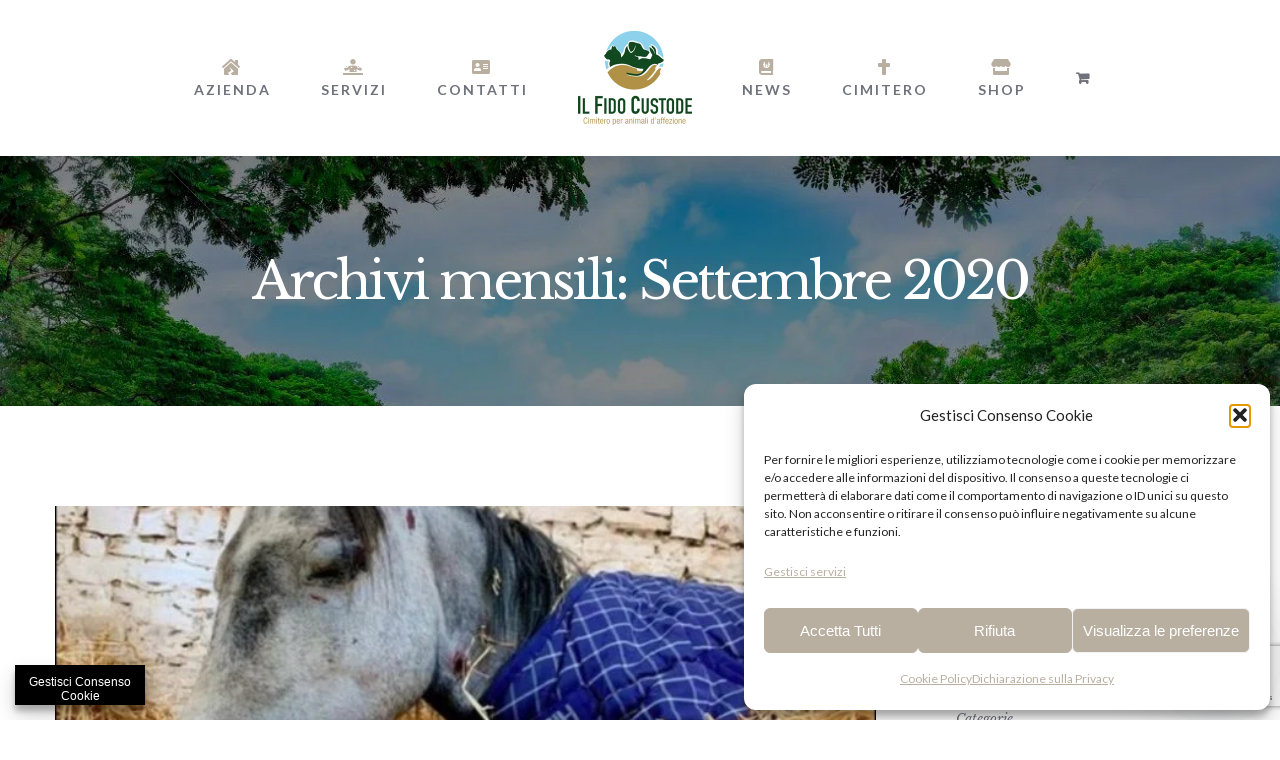

--- FILE ---
content_type: text/html; charset=utf-8
request_url: https://www.google.com/recaptcha/api2/anchor?ar=1&k=6LfLV3UnAAAAAFbs2eg_rqZ2yjaikaowGsSVN6O0&co=aHR0cHM6Ly93d3cuaWxmaWRvY3VzdG9kZS5jb206NDQz&hl=en&v=jdMmXeCQEkPbnFDy9T04NbgJ&size=invisible&anchor-ms=20000&execute-ms=15000&cb=7982d9x34vhz
body_size: 46737
content:
<!DOCTYPE HTML><html dir="ltr" lang="en"><head><meta http-equiv="Content-Type" content="text/html; charset=UTF-8">
<meta http-equiv="X-UA-Compatible" content="IE=edge">
<title>reCAPTCHA</title>
<style type="text/css">
/* cyrillic-ext */
@font-face {
  font-family: 'Roboto';
  font-style: normal;
  font-weight: 400;
  font-stretch: 100%;
  src: url(//fonts.gstatic.com/s/roboto/v48/KFO7CnqEu92Fr1ME7kSn66aGLdTylUAMa3GUBHMdazTgWw.woff2) format('woff2');
  unicode-range: U+0460-052F, U+1C80-1C8A, U+20B4, U+2DE0-2DFF, U+A640-A69F, U+FE2E-FE2F;
}
/* cyrillic */
@font-face {
  font-family: 'Roboto';
  font-style: normal;
  font-weight: 400;
  font-stretch: 100%;
  src: url(//fonts.gstatic.com/s/roboto/v48/KFO7CnqEu92Fr1ME7kSn66aGLdTylUAMa3iUBHMdazTgWw.woff2) format('woff2');
  unicode-range: U+0301, U+0400-045F, U+0490-0491, U+04B0-04B1, U+2116;
}
/* greek-ext */
@font-face {
  font-family: 'Roboto';
  font-style: normal;
  font-weight: 400;
  font-stretch: 100%;
  src: url(//fonts.gstatic.com/s/roboto/v48/KFO7CnqEu92Fr1ME7kSn66aGLdTylUAMa3CUBHMdazTgWw.woff2) format('woff2');
  unicode-range: U+1F00-1FFF;
}
/* greek */
@font-face {
  font-family: 'Roboto';
  font-style: normal;
  font-weight: 400;
  font-stretch: 100%;
  src: url(//fonts.gstatic.com/s/roboto/v48/KFO7CnqEu92Fr1ME7kSn66aGLdTylUAMa3-UBHMdazTgWw.woff2) format('woff2');
  unicode-range: U+0370-0377, U+037A-037F, U+0384-038A, U+038C, U+038E-03A1, U+03A3-03FF;
}
/* math */
@font-face {
  font-family: 'Roboto';
  font-style: normal;
  font-weight: 400;
  font-stretch: 100%;
  src: url(//fonts.gstatic.com/s/roboto/v48/KFO7CnqEu92Fr1ME7kSn66aGLdTylUAMawCUBHMdazTgWw.woff2) format('woff2');
  unicode-range: U+0302-0303, U+0305, U+0307-0308, U+0310, U+0312, U+0315, U+031A, U+0326-0327, U+032C, U+032F-0330, U+0332-0333, U+0338, U+033A, U+0346, U+034D, U+0391-03A1, U+03A3-03A9, U+03B1-03C9, U+03D1, U+03D5-03D6, U+03F0-03F1, U+03F4-03F5, U+2016-2017, U+2034-2038, U+203C, U+2040, U+2043, U+2047, U+2050, U+2057, U+205F, U+2070-2071, U+2074-208E, U+2090-209C, U+20D0-20DC, U+20E1, U+20E5-20EF, U+2100-2112, U+2114-2115, U+2117-2121, U+2123-214F, U+2190, U+2192, U+2194-21AE, U+21B0-21E5, U+21F1-21F2, U+21F4-2211, U+2213-2214, U+2216-22FF, U+2308-230B, U+2310, U+2319, U+231C-2321, U+2336-237A, U+237C, U+2395, U+239B-23B7, U+23D0, U+23DC-23E1, U+2474-2475, U+25AF, U+25B3, U+25B7, U+25BD, U+25C1, U+25CA, U+25CC, U+25FB, U+266D-266F, U+27C0-27FF, U+2900-2AFF, U+2B0E-2B11, U+2B30-2B4C, U+2BFE, U+3030, U+FF5B, U+FF5D, U+1D400-1D7FF, U+1EE00-1EEFF;
}
/* symbols */
@font-face {
  font-family: 'Roboto';
  font-style: normal;
  font-weight: 400;
  font-stretch: 100%;
  src: url(//fonts.gstatic.com/s/roboto/v48/KFO7CnqEu92Fr1ME7kSn66aGLdTylUAMaxKUBHMdazTgWw.woff2) format('woff2');
  unicode-range: U+0001-000C, U+000E-001F, U+007F-009F, U+20DD-20E0, U+20E2-20E4, U+2150-218F, U+2190, U+2192, U+2194-2199, U+21AF, U+21E6-21F0, U+21F3, U+2218-2219, U+2299, U+22C4-22C6, U+2300-243F, U+2440-244A, U+2460-24FF, U+25A0-27BF, U+2800-28FF, U+2921-2922, U+2981, U+29BF, U+29EB, U+2B00-2BFF, U+4DC0-4DFF, U+FFF9-FFFB, U+10140-1018E, U+10190-1019C, U+101A0, U+101D0-101FD, U+102E0-102FB, U+10E60-10E7E, U+1D2C0-1D2D3, U+1D2E0-1D37F, U+1F000-1F0FF, U+1F100-1F1AD, U+1F1E6-1F1FF, U+1F30D-1F30F, U+1F315, U+1F31C, U+1F31E, U+1F320-1F32C, U+1F336, U+1F378, U+1F37D, U+1F382, U+1F393-1F39F, U+1F3A7-1F3A8, U+1F3AC-1F3AF, U+1F3C2, U+1F3C4-1F3C6, U+1F3CA-1F3CE, U+1F3D4-1F3E0, U+1F3ED, U+1F3F1-1F3F3, U+1F3F5-1F3F7, U+1F408, U+1F415, U+1F41F, U+1F426, U+1F43F, U+1F441-1F442, U+1F444, U+1F446-1F449, U+1F44C-1F44E, U+1F453, U+1F46A, U+1F47D, U+1F4A3, U+1F4B0, U+1F4B3, U+1F4B9, U+1F4BB, U+1F4BF, U+1F4C8-1F4CB, U+1F4D6, U+1F4DA, U+1F4DF, U+1F4E3-1F4E6, U+1F4EA-1F4ED, U+1F4F7, U+1F4F9-1F4FB, U+1F4FD-1F4FE, U+1F503, U+1F507-1F50B, U+1F50D, U+1F512-1F513, U+1F53E-1F54A, U+1F54F-1F5FA, U+1F610, U+1F650-1F67F, U+1F687, U+1F68D, U+1F691, U+1F694, U+1F698, U+1F6AD, U+1F6B2, U+1F6B9-1F6BA, U+1F6BC, U+1F6C6-1F6CF, U+1F6D3-1F6D7, U+1F6E0-1F6EA, U+1F6F0-1F6F3, U+1F6F7-1F6FC, U+1F700-1F7FF, U+1F800-1F80B, U+1F810-1F847, U+1F850-1F859, U+1F860-1F887, U+1F890-1F8AD, U+1F8B0-1F8BB, U+1F8C0-1F8C1, U+1F900-1F90B, U+1F93B, U+1F946, U+1F984, U+1F996, U+1F9E9, U+1FA00-1FA6F, U+1FA70-1FA7C, U+1FA80-1FA89, U+1FA8F-1FAC6, U+1FACE-1FADC, U+1FADF-1FAE9, U+1FAF0-1FAF8, U+1FB00-1FBFF;
}
/* vietnamese */
@font-face {
  font-family: 'Roboto';
  font-style: normal;
  font-weight: 400;
  font-stretch: 100%;
  src: url(//fonts.gstatic.com/s/roboto/v48/KFO7CnqEu92Fr1ME7kSn66aGLdTylUAMa3OUBHMdazTgWw.woff2) format('woff2');
  unicode-range: U+0102-0103, U+0110-0111, U+0128-0129, U+0168-0169, U+01A0-01A1, U+01AF-01B0, U+0300-0301, U+0303-0304, U+0308-0309, U+0323, U+0329, U+1EA0-1EF9, U+20AB;
}
/* latin-ext */
@font-face {
  font-family: 'Roboto';
  font-style: normal;
  font-weight: 400;
  font-stretch: 100%;
  src: url(//fonts.gstatic.com/s/roboto/v48/KFO7CnqEu92Fr1ME7kSn66aGLdTylUAMa3KUBHMdazTgWw.woff2) format('woff2');
  unicode-range: U+0100-02BA, U+02BD-02C5, U+02C7-02CC, U+02CE-02D7, U+02DD-02FF, U+0304, U+0308, U+0329, U+1D00-1DBF, U+1E00-1E9F, U+1EF2-1EFF, U+2020, U+20A0-20AB, U+20AD-20C0, U+2113, U+2C60-2C7F, U+A720-A7FF;
}
/* latin */
@font-face {
  font-family: 'Roboto';
  font-style: normal;
  font-weight: 400;
  font-stretch: 100%;
  src: url(//fonts.gstatic.com/s/roboto/v48/KFO7CnqEu92Fr1ME7kSn66aGLdTylUAMa3yUBHMdazQ.woff2) format('woff2');
  unicode-range: U+0000-00FF, U+0131, U+0152-0153, U+02BB-02BC, U+02C6, U+02DA, U+02DC, U+0304, U+0308, U+0329, U+2000-206F, U+20AC, U+2122, U+2191, U+2193, U+2212, U+2215, U+FEFF, U+FFFD;
}
/* cyrillic-ext */
@font-face {
  font-family: 'Roboto';
  font-style: normal;
  font-weight: 500;
  font-stretch: 100%;
  src: url(//fonts.gstatic.com/s/roboto/v48/KFO7CnqEu92Fr1ME7kSn66aGLdTylUAMa3GUBHMdazTgWw.woff2) format('woff2');
  unicode-range: U+0460-052F, U+1C80-1C8A, U+20B4, U+2DE0-2DFF, U+A640-A69F, U+FE2E-FE2F;
}
/* cyrillic */
@font-face {
  font-family: 'Roboto';
  font-style: normal;
  font-weight: 500;
  font-stretch: 100%;
  src: url(//fonts.gstatic.com/s/roboto/v48/KFO7CnqEu92Fr1ME7kSn66aGLdTylUAMa3iUBHMdazTgWw.woff2) format('woff2');
  unicode-range: U+0301, U+0400-045F, U+0490-0491, U+04B0-04B1, U+2116;
}
/* greek-ext */
@font-face {
  font-family: 'Roboto';
  font-style: normal;
  font-weight: 500;
  font-stretch: 100%;
  src: url(//fonts.gstatic.com/s/roboto/v48/KFO7CnqEu92Fr1ME7kSn66aGLdTylUAMa3CUBHMdazTgWw.woff2) format('woff2');
  unicode-range: U+1F00-1FFF;
}
/* greek */
@font-face {
  font-family: 'Roboto';
  font-style: normal;
  font-weight: 500;
  font-stretch: 100%;
  src: url(//fonts.gstatic.com/s/roboto/v48/KFO7CnqEu92Fr1ME7kSn66aGLdTylUAMa3-UBHMdazTgWw.woff2) format('woff2');
  unicode-range: U+0370-0377, U+037A-037F, U+0384-038A, U+038C, U+038E-03A1, U+03A3-03FF;
}
/* math */
@font-face {
  font-family: 'Roboto';
  font-style: normal;
  font-weight: 500;
  font-stretch: 100%;
  src: url(//fonts.gstatic.com/s/roboto/v48/KFO7CnqEu92Fr1ME7kSn66aGLdTylUAMawCUBHMdazTgWw.woff2) format('woff2');
  unicode-range: U+0302-0303, U+0305, U+0307-0308, U+0310, U+0312, U+0315, U+031A, U+0326-0327, U+032C, U+032F-0330, U+0332-0333, U+0338, U+033A, U+0346, U+034D, U+0391-03A1, U+03A3-03A9, U+03B1-03C9, U+03D1, U+03D5-03D6, U+03F0-03F1, U+03F4-03F5, U+2016-2017, U+2034-2038, U+203C, U+2040, U+2043, U+2047, U+2050, U+2057, U+205F, U+2070-2071, U+2074-208E, U+2090-209C, U+20D0-20DC, U+20E1, U+20E5-20EF, U+2100-2112, U+2114-2115, U+2117-2121, U+2123-214F, U+2190, U+2192, U+2194-21AE, U+21B0-21E5, U+21F1-21F2, U+21F4-2211, U+2213-2214, U+2216-22FF, U+2308-230B, U+2310, U+2319, U+231C-2321, U+2336-237A, U+237C, U+2395, U+239B-23B7, U+23D0, U+23DC-23E1, U+2474-2475, U+25AF, U+25B3, U+25B7, U+25BD, U+25C1, U+25CA, U+25CC, U+25FB, U+266D-266F, U+27C0-27FF, U+2900-2AFF, U+2B0E-2B11, U+2B30-2B4C, U+2BFE, U+3030, U+FF5B, U+FF5D, U+1D400-1D7FF, U+1EE00-1EEFF;
}
/* symbols */
@font-face {
  font-family: 'Roboto';
  font-style: normal;
  font-weight: 500;
  font-stretch: 100%;
  src: url(//fonts.gstatic.com/s/roboto/v48/KFO7CnqEu92Fr1ME7kSn66aGLdTylUAMaxKUBHMdazTgWw.woff2) format('woff2');
  unicode-range: U+0001-000C, U+000E-001F, U+007F-009F, U+20DD-20E0, U+20E2-20E4, U+2150-218F, U+2190, U+2192, U+2194-2199, U+21AF, U+21E6-21F0, U+21F3, U+2218-2219, U+2299, U+22C4-22C6, U+2300-243F, U+2440-244A, U+2460-24FF, U+25A0-27BF, U+2800-28FF, U+2921-2922, U+2981, U+29BF, U+29EB, U+2B00-2BFF, U+4DC0-4DFF, U+FFF9-FFFB, U+10140-1018E, U+10190-1019C, U+101A0, U+101D0-101FD, U+102E0-102FB, U+10E60-10E7E, U+1D2C0-1D2D3, U+1D2E0-1D37F, U+1F000-1F0FF, U+1F100-1F1AD, U+1F1E6-1F1FF, U+1F30D-1F30F, U+1F315, U+1F31C, U+1F31E, U+1F320-1F32C, U+1F336, U+1F378, U+1F37D, U+1F382, U+1F393-1F39F, U+1F3A7-1F3A8, U+1F3AC-1F3AF, U+1F3C2, U+1F3C4-1F3C6, U+1F3CA-1F3CE, U+1F3D4-1F3E0, U+1F3ED, U+1F3F1-1F3F3, U+1F3F5-1F3F7, U+1F408, U+1F415, U+1F41F, U+1F426, U+1F43F, U+1F441-1F442, U+1F444, U+1F446-1F449, U+1F44C-1F44E, U+1F453, U+1F46A, U+1F47D, U+1F4A3, U+1F4B0, U+1F4B3, U+1F4B9, U+1F4BB, U+1F4BF, U+1F4C8-1F4CB, U+1F4D6, U+1F4DA, U+1F4DF, U+1F4E3-1F4E6, U+1F4EA-1F4ED, U+1F4F7, U+1F4F9-1F4FB, U+1F4FD-1F4FE, U+1F503, U+1F507-1F50B, U+1F50D, U+1F512-1F513, U+1F53E-1F54A, U+1F54F-1F5FA, U+1F610, U+1F650-1F67F, U+1F687, U+1F68D, U+1F691, U+1F694, U+1F698, U+1F6AD, U+1F6B2, U+1F6B9-1F6BA, U+1F6BC, U+1F6C6-1F6CF, U+1F6D3-1F6D7, U+1F6E0-1F6EA, U+1F6F0-1F6F3, U+1F6F7-1F6FC, U+1F700-1F7FF, U+1F800-1F80B, U+1F810-1F847, U+1F850-1F859, U+1F860-1F887, U+1F890-1F8AD, U+1F8B0-1F8BB, U+1F8C0-1F8C1, U+1F900-1F90B, U+1F93B, U+1F946, U+1F984, U+1F996, U+1F9E9, U+1FA00-1FA6F, U+1FA70-1FA7C, U+1FA80-1FA89, U+1FA8F-1FAC6, U+1FACE-1FADC, U+1FADF-1FAE9, U+1FAF0-1FAF8, U+1FB00-1FBFF;
}
/* vietnamese */
@font-face {
  font-family: 'Roboto';
  font-style: normal;
  font-weight: 500;
  font-stretch: 100%;
  src: url(//fonts.gstatic.com/s/roboto/v48/KFO7CnqEu92Fr1ME7kSn66aGLdTylUAMa3OUBHMdazTgWw.woff2) format('woff2');
  unicode-range: U+0102-0103, U+0110-0111, U+0128-0129, U+0168-0169, U+01A0-01A1, U+01AF-01B0, U+0300-0301, U+0303-0304, U+0308-0309, U+0323, U+0329, U+1EA0-1EF9, U+20AB;
}
/* latin-ext */
@font-face {
  font-family: 'Roboto';
  font-style: normal;
  font-weight: 500;
  font-stretch: 100%;
  src: url(//fonts.gstatic.com/s/roboto/v48/KFO7CnqEu92Fr1ME7kSn66aGLdTylUAMa3KUBHMdazTgWw.woff2) format('woff2');
  unicode-range: U+0100-02BA, U+02BD-02C5, U+02C7-02CC, U+02CE-02D7, U+02DD-02FF, U+0304, U+0308, U+0329, U+1D00-1DBF, U+1E00-1E9F, U+1EF2-1EFF, U+2020, U+20A0-20AB, U+20AD-20C0, U+2113, U+2C60-2C7F, U+A720-A7FF;
}
/* latin */
@font-face {
  font-family: 'Roboto';
  font-style: normal;
  font-weight: 500;
  font-stretch: 100%;
  src: url(//fonts.gstatic.com/s/roboto/v48/KFO7CnqEu92Fr1ME7kSn66aGLdTylUAMa3yUBHMdazQ.woff2) format('woff2');
  unicode-range: U+0000-00FF, U+0131, U+0152-0153, U+02BB-02BC, U+02C6, U+02DA, U+02DC, U+0304, U+0308, U+0329, U+2000-206F, U+20AC, U+2122, U+2191, U+2193, U+2212, U+2215, U+FEFF, U+FFFD;
}
/* cyrillic-ext */
@font-face {
  font-family: 'Roboto';
  font-style: normal;
  font-weight: 900;
  font-stretch: 100%;
  src: url(//fonts.gstatic.com/s/roboto/v48/KFO7CnqEu92Fr1ME7kSn66aGLdTylUAMa3GUBHMdazTgWw.woff2) format('woff2');
  unicode-range: U+0460-052F, U+1C80-1C8A, U+20B4, U+2DE0-2DFF, U+A640-A69F, U+FE2E-FE2F;
}
/* cyrillic */
@font-face {
  font-family: 'Roboto';
  font-style: normal;
  font-weight: 900;
  font-stretch: 100%;
  src: url(//fonts.gstatic.com/s/roboto/v48/KFO7CnqEu92Fr1ME7kSn66aGLdTylUAMa3iUBHMdazTgWw.woff2) format('woff2');
  unicode-range: U+0301, U+0400-045F, U+0490-0491, U+04B0-04B1, U+2116;
}
/* greek-ext */
@font-face {
  font-family: 'Roboto';
  font-style: normal;
  font-weight: 900;
  font-stretch: 100%;
  src: url(//fonts.gstatic.com/s/roboto/v48/KFO7CnqEu92Fr1ME7kSn66aGLdTylUAMa3CUBHMdazTgWw.woff2) format('woff2');
  unicode-range: U+1F00-1FFF;
}
/* greek */
@font-face {
  font-family: 'Roboto';
  font-style: normal;
  font-weight: 900;
  font-stretch: 100%;
  src: url(//fonts.gstatic.com/s/roboto/v48/KFO7CnqEu92Fr1ME7kSn66aGLdTylUAMa3-UBHMdazTgWw.woff2) format('woff2');
  unicode-range: U+0370-0377, U+037A-037F, U+0384-038A, U+038C, U+038E-03A1, U+03A3-03FF;
}
/* math */
@font-face {
  font-family: 'Roboto';
  font-style: normal;
  font-weight: 900;
  font-stretch: 100%;
  src: url(//fonts.gstatic.com/s/roboto/v48/KFO7CnqEu92Fr1ME7kSn66aGLdTylUAMawCUBHMdazTgWw.woff2) format('woff2');
  unicode-range: U+0302-0303, U+0305, U+0307-0308, U+0310, U+0312, U+0315, U+031A, U+0326-0327, U+032C, U+032F-0330, U+0332-0333, U+0338, U+033A, U+0346, U+034D, U+0391-03A1, U+03A3-03A9, U+03B1-03C9, U+03D1, U+03D5-03D6, U+03F0-03F1, U+03F4-03F5, U+2016-2017, U+2034-2038, U+203C, U+2040, U+2043, U+2047, U+2050, U+2057, U+205F, U+2070-2071, U+2074-208E, U+2090-209C, U+20D0-20DC, U+20E1, U+20E5-20EF, U+2100-2112, U+2114-2115, U+2117-2121, U+2123-214F, U+2190, U+2192, U+2194-21AE, U+21B0-21E5, U+21F1-21F2, U+21F4-2211, U+2213-2214, U+2216-22FF, U+2308-230B, U+2310, U+2319, U+231C-2321, U+2336-237A, U+237C, U+2395, U+239B-23B7, U+23D0, U+23DC-23E1, U+2474-2475, U+25AF, U+25B3, U+25B7, U+25BD, U+25C1, U+25CA, U+25CC, U+25FB, U+266D-266F, U+27C0-27FF, U+2900-2AFF, U+2B0E-2B11, U+2B30-2B4C, U+2BFE, U+3030, U+FF5B, U+FF5D, U+1D400-1D7FF, U+1EE00-1EEFF;
}
/* symbols */
@font-face {
  font-family: 'Roboto';
  font-style: normal;
  font-weight: 900;
  font-stretch: 100%;
  src: url(//fonts.gstatic.com/s/roboto/v48/KFO7CnqEu92Fr1ME7kSn66aGLdTylUAMaxKUBHMdazTgWw.woff2) format('woff2');
  unicode-range: U+0001-000C, U+000E-001F, U+007F-009F, U+20DD-20E0, U+20E2-20E4, U+2150-218F, U+2190, U+2192, U+2194-2199, U+21AF, U+21E6-21F0, U+21F3, U+2218-2219, U+2299, U+22C4-22C6, U+2300-243F, U+2440-244A, U+2460-24FF, U+25A0-27BF, U+2800-28FF, U+2921-2922, U+2981, U+29BF, U+29EB, U+2B00-2BFF, U+4DC0-4DFF, U+FFF9-FFFB, U+10140-1018E, U+10190-1019C, U+101A0, U+101D0-101FD, U+102E0-102FB, U+10E60-10E7E, U+1D2C0-1D2D3, U+1D2E0-1D37F, U+1F000-1F0FF, U+1F100-1F1AD, U+1F1E6-1F1FF, U+1F30D-1F30F, U+1F315, U+1F31C, U+1F31E, U+1F320-1F32C, U+1F336, U+1F378, U+1F37D, U+1F382, U+1F393-1F39F, U+1F3A7-1F3A8, U+1F3AC-1F3AF, U+1F3C2, U+1F3C4-1F3C6, U+1F3CA-1F3CE, U+1F3D4-1F3E0, U+1F3ED, U+1F3F1-1F3F3, U+1F3F5-1F3F7, U+1F408, U+1F415, U+1F41F, U+1F426, U+1F43F, U+1F441-1F442, U+1F444, U+1F446-1F449, U+1F44C-1F44E, U+1F453, U+1F46A, U+1F47D, U+1F4A3, U+1F4B0, U+1F4B3, U+1F4B9, U+1F4BB, U+1F4BF, U+1F4C8-1F4CB, U+1F4D6, U+1F4DA, U+1F4DF, U+1F4E3-1F4E6, U+1F4EA-1F4ED, U+1F4F7, U+1F4F9-1F4FB, U+1F4FD-1F4FE, U+1F503, U+1F507-1F50B, U+1F50D, U+1F512-1F513, U+1F53E-1F54A, U+1F54F-1F5FA, U+1F610, U+1F650-1F67F, U+1F687, U+1F68D, U+1F691, U+1F694, U+1F698, U+1F6AD, U+1F6B2, U+1F6B9-1F6BA, U+1F6BC, U+1F6C6-1F6CF, U+1F6D3-1F6D7, U+1F6E0-1F6EA, U+1F6F0-1F6F3, U+1F6F7-1F6FC, U+1F700-1F7FF, U+1F800-1F80B, U+1F810-1F847, U+1F850-1F859, U+1F860-1F887, U+1F890-1F8AD, U+1F8B0-1F8BB, U+1F8C0-1F8C1, U+1F900-1F90B, U+1F93B, U+1F946, U+1F984, U+1F996, U+1F9E9, U+1FA00-1FA6F, U+1FA70-1FA7C, U+1FA80-1FA89, U+1FA8F-1FAC6, U+1FACE-1FADC, U+1FADF-1FAE9, U+1FAF0-1FAF8, U+1FB00-1FBFF;
}
/* vietnamese */
@font-face {
  font-family: 'Roboto';
  font-style: normal;
  font-weight: 900;
  font-stretch: 100%;
  src: url(//fonts.gstatic.com/s/roboto/v48/KFO7CnqEu92Fr1ME7kSn66aGLdTylUAMa3OUBHMdazTgWw.woff2) format('woff2');
  unicode-range: U+0102-0103, U+0110-0111, U+0128-0129, U+0168-0169, U+01A0-01A1, U+01AF-01B0, U+0300-0301, U+0303-0304, U+0308-0309, U+0323, U+0329, U+1EA0-1EF9, U+20AB;
}
/* latin-ext */
@font-face {
  font-family: 'Roboto';
  font-style: normal;
  font-weight: 900;
  font-stretch: 100%;
  src: url(//fonts.gstatic.com/s/roboto/v48/KFO7CnqEu92Fr1ME7kSn66aGLdTylUAMa3KUBHMdazTgWw.woff2) format('woff2');
  unicode-range: U+0100-02BA, U+02BD-02C5, U+02C7-02CC, U+02CE-02D7, U+02DD-02FF, U+0304, U+0308, U+0329, U+1D00-1DBF, U+1E00-1E9F, U+1EF2-1EFF, U+2020, U+20A0-20AB, U+20AD-20C0, U+2113, U+2C60-2C7F, U+A720-A7FF;
}
/* latin */
@font-face {
  font-family: 'Roboto';
  font-style: normal;
  font-weight: 900;
  font-stretch: 100%;
  src: url(//fonts.gstatic.com/s/roboto/v48/KFO7CnqEu92Fr1ME7kSn66aGLdTylUAMa3yUBHMdazQ.woff2) format('woff2');
  unicode-range: U+0000-00FF, U+0131, U+0152-0153, U+02BB-02BC, U+02C6, U+02DA, U+02DC, U+0304, U+0308, U+0329, U+2000-206F, U+20AC, U+2122, U+2191, U+2193, U+2212, U+2215, U+FEFF, U+FFFD;
}

</style>
<link rel="stylesheet" type="text/css" href="https://www.gstatic.com/recaptcha/releases/jdMmXeCQEkPbnFDy9T04NbgJ/styles__ltr.css">
<script nonce="xk0s8_ktdkKgJHVzUEgLlg" type="text/javascript">window['__recaptcha_api'] = 'https://www.google.com/recaptcha/api2/';</script>
<script type="text/javascript" src="https://www.gstatic.com/recaptcha/releases/jdMmXeCQEkPbnFDy9T04NbgJ/recaptcha__en.js" nonce="xk0s8_ktdkKgJHVzUEgLlg">
      
    </script></head>
<body><div id="rc-anchor-alert" class="rc-anchor-alert"></div>
<input type="hidden" id="recaptcha-token" value="[base64]">
<script type="text/javascript" nonce="xk0s8_ktdkKgJHVzUEgLlg">
      recaptcha.anchor.Main.init("[\x22ainput\x22,[\x22bgdata\x22,\x22\x22,\[base64]/[base64]/[base64]/[base64]/ODU6NzksKFIuUF89RixSKSksUi51KSksUi5TKS5wdXNoKFtQZyx0LFg/[base64]/[base64]/[base64]/[base64]/bmV3IE5bd10oUFswXSk6Vz09Mj9uZXcgTlt3XShQWzBdLFBbMV0pOlc9PTM/bmV3IE5bd10oUFswXSxQWzFdLFBbMl0pOlc9PTQ/[base64]/[base64]/[base64]/[base64]/[base64]/[base64]\\u003d\\u003d\x22,\[base64]\\u003d\x22,\x22wpDClcKeczU+wpzCkEPDtmg8wrjCmcKiwoM6FsKHw4dfGcKewqM9GsKbwrDCpsKGaMO0I8Kuw5fCjU/Di8KDw7ojTcOPOsK5VsOcw7nCn8ODCcOiVRjDvjQuw5RBw7LDl8OrJcOoOsOJJsOaLEsYVQDCpwbCi8KqLS5Ow40vw4fDhX5XKwLCkyFodsO8BcOlw5nDg8Ofwo3CpC/Cj2rDml1gw5nCpg7CrsOswo3Dvj/Dq8K1wrpYw6d/w50Aw7Q6PR/CrBfDtlMjw5HCjRpCC8O4wrsgwp5CMsKbw6zCosOyPsK9worDqA3CmhzCnDbDlsKNOyUuwq1xWXI4wq7DonosIhvCk8K2AcKXNW3DrMOER8OQeMKmQ3/DhiXCrMOGTUsmQMOqc8KRwr/Dm3/Ds043wqrDhMOqfcOhw53CvGPDicODw6nDhMKALsOKwoHDoRRtw5ByI8KQw4nDmXdRWW3DiD1nw6/CjsKEVsO1w5zDuMK6CMK0w4VxTMOhTcKqIcK7HmwgwplXwrF+woRvwrPDhmRGwpxRQVjClEwzwrvDmsOUGSQPf3FUWSLDhMONwonDoj57w6kgHy5ZAnBxwpk9W34SIU01ME/ChDtDw6nDpxHCp8Krw53Cr2x7LmsowpDDiEXCjsOrw6Z8w4Zdw7XDt8KKwoMvWSjCh8K3wrc1woRnwofCicKGw4rDu39XewZww6xVKmAhVCXDtcKuwrtNcXdGTGM/wq3Cn07Dt2zDoxrCuC/DicK3Xjosw7HDug16w5XCi8OIKx/Dm8OHSMKxwpJnfMKIw7RFEg7DsH7DsHzDlEpnwolhw7ccT8Kxw6kdwoBBIhdiw7XCpj3DkkU/w4VnZDnCocKBciIKwrMyW8O2XMO+wo3DicK5Z01SwpsBwq0tCcOZw4IDJsKhw4txQMKRwp1nXcOWwowfBcKyB8OWBMK5G8OiTcOyMRPCusKsw69pwr/DpDPCqFnChsKswq0HZVkRB0fCk8OBwrrDiAzCh8K5fMKQLxEcSsK5wp1AEMOHwoMYTMOVwqFfW8O4JMOqw4YyGcKJCcOUwofCmX5Sw7wYX1bDg1PCm8KIwrHDkmY5EijDscOTwqo9w4XCmMOHw6jDq3HCmAs9F308D8OxwqRraMO/w43ClsKIVcKxDcKowpEJwp/DgWfCu8K3eFAVGAbDiMK9F8OIwpfDrcKSZCzCpwXDsXtsw7LChsO9w7YXwrPCtn7Dq3LDvCVZR0Y2E8KebMOfVsOnw4okwrEJDzDDrGcJw4dvB3jDisO9wpR3bMK3woc/c1tGwpRVw4Y6RcOWfRjDuG8sfMOvFBAZZcKgwqgcw6rDgsOCWwjDoRzDkR7ChcO5MyLClMOuw6vDmn/CnsOjwqbDsQtYw7nClsOmMT9YwqI8w6o7HR/DmlxLMcOgwpJ8wp/DmAV1woN5U8ORQMKmwqjCkcKRwprCqWsswpZrwrvCgMO/[base64]/[base64]/QXonwoXCgk8Qw5/[base64]/DlcOAGUAGChDCmkMUw7/CpRd/w7fCmDrDowFEw6PCpsOmYF/Ct8Ozd8Kjw4RKdMO4wr54w5JYwqTCiMOEwownZgTDh8O9C2orwr/CsRBZZcONCA3Dh2QVWWHDtMKralzChMOhw459wr7CiMK6BsObfhvDusOGCmJTE3knc8OhEF8lw75QC8Oyw77CoWtOBETCiCrCjD4jU8KHwodcV1s/VzPCs8Kuw4ooIsKEacOaTj5yw6R9wp/CszLCqMKyw43DucKyw7/DvRo0wpjCl1cawq3DocKNQsKiw63CkcK3VnfDhcKYYMK5DsKDw7pCC8OHQHvDgsKXJi3Dh8OTwo/DlsO0JsKOw67DpWbCmMObasKrwpM9IwjDv8O2GsOIwoRcwodIw4U5NsK1eVJawr9cw5ArTsKXw5HDiUUkcsOcVQB/wrXDl8ObwocVw64Rw7ITwpvDj8KZY8OVPsOEw79YwonCglzCncO3LUpYZsOaP8KVe3pSWEPCg8ObXMKsw4QZN8KHwq1RwptTw79gZcKOwr/CqcO5wrc9ZsKJYcO0XhXDnsK4worDn8KZwozCm3xYI8KRwpfCnkgdw6PDisOkC8Oiw4bCmsOqSGlCw6DCjzgUwovCjcK3cXQXUcOlFj7Do8OVwrrDkgN5OcKZEyjDtcKELlscTMKlVEdWwrHCoT5XwoVlJljDvcKMwoTDhcOAw57DgcOrWcOtw6/Cm8OPV8O3w5vDhcK4wpfDl1sYJ8OOwq7Dv8Orw4l/IRA/M8KNw7nChEdpw4B3wqPCqkt/w77CgVjClMO4wqXDncONw4HCjMKfd8KQf8KxZMKZw6B2wpRtwrJCw7PCjsOtw6kFU8KTaVXClw/ClCPDlMKTw4fCqWvCtcK8WC9WUDjCvS3DosOIAMK0byTCvsKWKVkHf8OoUXbCqcKtMMO9w6djPn8Rw53Dg8Kyw7nDnh4ow4DDjsK4O8KjC8K6XSXDmlBpUAbCnmzCiC/DhjUIwpowOsORw7FKC8OoQ8KUGMOYwpBXJD/Dm8KLw5FwFMOUwp9kwrXCggp/[base64]/DmsOoPjoZw7hYwp/DosKJwpVMfMKlw7APw7nDpMOABMODKsOtw4BOJRDCg8Krw5diDkjDhy/CtnoIw5zCrhVvw4vCnMKwLcKbHWBCwr7DhMKFGWXDmcKnL2vDhXDDrhHDhH4uA8OxRsKsRMOYwpQ5w69Pw6HDo8ORw7/DojLDksK3wqtIw4rCmgLChV5DaDAAI2fDgsKLwoMTAcOwwoZUwqU4woILQsKmw6/Cn8OvbTN3E8KQwpVFwo7CtChbbcK1SnjDgsOENsK2ZsOhw5VWw4hxUsOEY8KiHcOXw4rDm8Kvw4fCm8K0KSvDkcOwwrAIw7/DpVh2wpB0woPDgxxawpDCpFRmwoLDtcKYbQs+RsKow6Z2a1zDrE/[base64]/[base64]/Ci8KMw5HDg8ORw7omNsOlbFbCiAE3wrcew6AXIMOEdXteQwjDr8KkTToILmlBw7Mmw4bClhHCpEBYwrEgC8OZa8Oqwr1zF8KCH2YdwrbCl8Ktd8Obw7/DpXh4R8KGw7HCgsO/UDPDoMOFXcObwrrCj8KdDsOhfMKAwqrDkEMBw6M4wpnDlmdhdsKXTA5Mw43CtiHChcORYMOJZcOGw4jCkcO/F8K1woHCmcOCwqd1VHUywpLCksK3w4pKRcO6dMK1wrVlfMKTwp1Nw6DCpcOMLMOXw7jDiMKRC1jDpg/Dv8KSw4DCu8KuTXdmLcKSdsO2wrc5wpYFVlsEC2lqwq7Cmn3Cg8KLRxHDh23CkmAyal/CpzVfAsOBQMOhLj7Cr0nDs8O7w7hdwpclPDbCgMKiw5QlClDCpizDli1KH8O/w4bDuCJPw6bDm8OUEXYMw67CkcOVS3fCokwHw6NDbMOdesKDw5zDgGTDsMKow7nDv8K/wrwuQcOAwo3ChTI4w5rDlMO4RyvCgTwoH2bCvFrDrcOkw5drMDTDpnTDrcO7wrYwwqzDvnrDhQ4TwrXCn33CncKTGgF7XGDDgAnDncOyw6TCj8K/[base64]/CrwHCpcK/[base64]/QnPCmMO/TsK9FcOBwqLCrMOBbxrCglVxwrXDrMKtwrXCkcOwRhDDq3TDkcODw5g9VQHClsOew5jChsK/IMKDw5VlMkLCp2dTM0jDt8OSSEHDk2LCg1kHwqsrBxzCnAx2w5LDqBlxwqzCtMKrwofCk1DDmMOSw5JUwrfCicOjw4QewpFpwq7Do0vCvMOXCRYOC8KqTxY9NcKJwofDlsOBwonCjcK/w6/Ch8KtfzrDoMOjwqfDhsO0M2scw5tQGiNxHMOxEsOuScK1wrN8w7dPAQwow6/[base64]/[base64]/CmFsqwqnCgzAxY8OIOCgQKMORw4x8wpV6w4nDk8OvHVthwq0Ga8OIwr56w4TCs2TCuUDDtnJ6wonDm2FNwpcNPUXCk3vDg8ORB8O1QDZ2WcKSQMOXK0HDih/Co8KVVjXDqsOjwoTCpSMFcMKwdsOxw4AKYMOyw5/CsAotw6LCtcObIhfDqRLCpcKjw7DDjybDrkE4S8K6CyPDq1zCpcOPw5cqWMKcSzk4RsKCw4/[base64]/CowJHRk3DsmHDqVMcwqFdw5rDn8KpwpzDtWzDrMKBw7fCh8OJw5hTBMO7AsO6GxVbHkcpXMKRw6B4wrpcwooXw6MywrNew7Mww5HDj8OWBn5YwptEWyrDgMKTMsKKw7zCkcK9OMOYDTvDoG/ClsO+bQDCm8KcwpPDrMOvbcO5WMO3eMK2ThrDlsKmdkwuwoN4bsO6w6oDwqzDicKnDBpgwqQoYMKmScK9DjPDlG7DpcOwOsOZVMOSR8KAUyNxw6s3wqB/w6NeZ8OBw53Dqh/DgMOiwoDCmcOjw6HDiMKgw6vDssKmwq3DiRBsc3trYMO8wrUUYyrCkD3DownChsKRDMKDw6wsZcKNMMKoe8KrRThGKsOIDH9qHzHCgS/[base64]/w4B/w7VpE8KzAsKpaMKZPivDmkjCv8O1ZlNgw64pw790wpzCu0o3e2sMHcOzwrIaTwfCuMK0ccKQIsKXw7dhw6PDrS3Cn2LCtibDn8KTIMKnA2hLBytKV8K0OsOeP8OWF2oVw4/Ci33DicKKXsOPwr3Cv8OtwqhMU8K9w5LCnxXDt8KEwr/[base64]/CpsOVw4rDuAZFw6gFbsKNwqVXWsOnbEjDjnzDoRsDVsOmRGDDrsOtwpHCn27DsgLCh8KPXXVhwpDDg37CiQXDtzZ+fcOXdcOSGx3CpcKCwqbDjMKcUzTCm1MYDcOhP8OrwqQhwq/Cp8KYb8K1w7bCkQXChC3CrGsBbMKocBcIw47DhhlASMKlwovCj0bCrgcKwrcpw74HTRLCm1LCvRTCvCjDlF/CkwbCqsOqwooQw4tFw5TCpmNZw6d/wp/CrWPCh8ONw4zDhMONS8O2w6dBEx5WwprCscOZw4Ebw7nCnsKyGQHDjgDCsEjCq8OdS8O8w5dnw5Rdwrxvw6Upw5oJw5LCpsKwS8OWwrjDrsKZU8KfZ8KkN8KYJcOfw6zCkmhQw4I7wocswqPDq3/DvWHCohPDoEfDnwbCohpaZmQhwrHCvzfDuMKBAQgwBS/DjMO/aQ3DpTXDmjvCp8K3w7PDusK3BGbDkzkIwoYQw5pzwotOwqN1Q8KjSGFOABbCgsKBw6llw7IaB8OVwogew6TDsU/CpcOwfMKrw4fCjMKyQsKPwrzCh8O4WMO7U8KTw6nDtsOBwrgGw7EIwq/Do2kcwrDCgw3DosKBwpxXw5zCv8OPUlPCm8OeFhHDrWrCvMKuNDHCisOLw7PDnlw6wpwpw6N+GMKwDHNzTjcGw5FYwqTDvD8pEsO8EsK9KMKpw6HCsMKKJiDCl8KpccKyScOqwow/w6MrwrTCu8OVwqxzw5/CnsONwpYxwpLCsGzDozldwoMkw5YEwrfDsgcHXsKRw5/CqcOwbFpQSMKvw54kw5jDg0IrworDocOtwrjCusKMwoHCp8K9CcKrwqQYwrUPwrsaw5HDvyoIw6bCoQbDvGzDnRsHL8KGw44fw6A7UsOnwrbDt8OGYTPCgXwlVz/Dr8OrGsKJw4XDnBzClCINe8O6wqg+w5ZQawgxw7DCm8KyOsOlD8K6wrhTw6rDvEPDosO9FnLCoF/CiMOUw4gyNn7DkxBawoIUwrY6NF/CscOjw4hbcVTCuMKJEwrCmFNLwrXCug/[base64]/[base64]/Ds8KkZMOfHMO1wphPw7AUShvDgMKtwoLCkCA4VFrClcOofMKEw7plwqHChGhlLMOOGsKRRlbCjG4ZCCXDjl3DvMOhwrUnacK/eMKlw5tCO8KSIcOFw4vCvWXCqcOZwrc3RMOFFTZ0AsOOw6PCtcOPwoTCgUN6w49JwrbCg0kuNxZ/w6XCkAzDtVUPSDUKKUxBwqXDsQAsUj92ScO7w64qwrPCo8Osb8OYwqB+Y8K7McKeUlRuwrHDjAzDrcO/w4bCgmjCvw/DqjEOPDwofisyUcKTwoFpwokFHDgXw4rCgj5Hw7vCnGxvwq0DCWDCsGI9w6/CssKiw5ViH3/CuDjDpcKhL8O0wrXDuHNiHMKWwqDDhMKTAVI7wrvCrMOYY8OhwqDDqXnDlxc3SMK/w6XDk8O0dcK9wp5Mw4AkB2/CoMKbPxlkKzzCjXzDvsKCw5PCr8OPw4/[base64]/[base64]/[base64]/CgsKQesKIUMOETDPDs8KfFmzCncKJPsOVYmnCocOSUcOuw64RQcOaw7HChUlVwo5nQhMxw4PDt3PDjcKawqrDhsKeTAc1w4PCi8OOwpfDs1PCggNiwoNbEsOpQcOSwqnCtcOZwpjCjHPDp8OCT8K9esKTwo7Dvzh0QRtdY8KkSMKwO8O2wq/CuMO5w6wuw7Bow4zClAoxwpbCgFrDk3TCkF/Cmj4mw7nDosKHP8KHwqdSahk9wq3CiMO8NkDCk3F7woYfw6pdMcKffEd0TsKxamrDiR4nwoEOwo/Cu8Ooc8KBGMOMwqR3w63DsMKcb8KkfMKeUMOjGh0hwrrCj8ObKEHCnRDDoMKbe20Gah4BASfCrMOGIsOtw7V/PMKAwp1pN33CoiPCg2zCp0DCqMOKcArDpcKAOcKkw6QDHsOwfQrDssKsayc9d8O/IDZvwpdNUMKlIg7DqsOOwoLCoDFTbsKfBB0RwrA1w4rDl8OTVcO3A8OTwqJYwoLDhsKEw6XDoXlBAcOwwqJ5wrHDtQIKw6jDvQfCmcKzwqgBwpfDmCnDsRpgw5hRf8Kuw7XCrELDk8K7wpHDsMOaw7YjCMODwok3HsK7U8KvS8KKwr7Dlydlw7JdUEExD2U3UCjCh8K/KCXDgMOfTMOSw5HCtzfDr8KzIDEkGMOETzc9FsOEPhvDtAcLFcKFw5XCk8KXNEvDp1/[base64]/CrR/[base64]/[base64]/wrwEwpHDo3Muw7fDhHVsw5rDvHN5XlDDpUzCp8KXw77CtsO+w7lhTw0Uw77Dv8KlP8KEwoJCwoTCvsOywqfDgsKPMMOew47ClEJnw7UDQUkVw70pH8O2bjp1w5NrwqLDtE9lw6fCpsK3GTM7bwXDlTPChMOTw5nDjMKAwrtIC3lPwoDDmxPCgMKSB0B/woPCkcKEw7MEAWcWw6zDgUfCgsKPwrA0QcKzW8Klwr3DqijDvcOAwoFHwrI+GcKswpgSS8Kfw6bCscKnwr3CmWvDlcOYwqZzwqtWwqs/e8Ofw7JvwrTCmD5LBUzDnMOxw54ESSsGw73DhjPCncKGw5EKwqPDsjnCnlxpV2rCg3LCoGwxAR7DkzHCsMKuwobCncKuwrkJRcOsaMOgw5TDlSXCn07CpCXDgxrDlHrCtsO9wqBGwoxywrdjYCLCh8OJwp3DucK/wr/[base64]/wosTwpUzdm8vwqRfwpE9wqPDrQ80w7jCq8O8w7h+bcKUXMOtwosNwq3CjATCtsO3w7/[base64]/[base64]/w57CqsKiwqDCi8KgDyMgwpTDoDlyKkXCisKfMcOUGsKBwrdQRsKQAsK5wqIQOnZ8QyNYwq3DhEfCl0IEE8OPYEXDi8KoBBPCtsOjMMKzw71XBV/DmkVZXgPDqGxAwop2wpnDgWghw4saFMK6UExuBMOmw4RLwpxrSTdoP8Ozw50XdcK0cMKpRcOrQAnCu8Okw7Ncw4zDi8O5w4XCscODVgLDk8K1EMOSBcKtIUHDsA3DssK7w53CkcKxw6tewqDDtsOzw53CucOtekRtMcKfwrdOw6/CgVQnY0nCrBZVa8Ohw5zDr8Obw5MuB8K/NsODM8KXw6XCpSVrL8OFw4DDhFnDgsOGeScow73DmRUtBMOQV2jCisKXw4MTwo1NwpXDph4Tw67Dp8OxwqTDvGpPwprDjsOeDktDwp/CuMKXUMKUwr1Ic1Ngw5wswqTDjEwEwonCjyZRZzfDviPCmD7CmMKgLsOJwrMuXyfCjSDDkgDCpx/[base64]/FU8fJXbCqQolwohNwo1ywrrCu8OYw63DoQbCjsKSMxjDrBjDmsKrwoRKwpQeUGHCjcK/AF8mU3M9FTbDm1Bzw5DDgsOXfcOwRsKjeQoEw6kAwrfDhcO8wrRCEMOpwphyQMObwpU8w6ERZBsjw5DCksOOwp/CuMKtYsOPwopOwqPDiMKtwrxHw55GwrPCtFhOdgDCkcOHRsKlwp4eeMODbMOoey/[base64]/DkMOOw5YSwr7DocOtPcK2XhvDgirDgUFFw5jCo8OBw5ZKM1IEPcOiOE3CrMKmwqbDomNQesOMVx/DnGtdw67Cm8KeTA3DlWlVw6DCuSnCvyh5DUHDkRMHSVopI8KRw5bDkCvDjcKDV2EiwrxJwrLCgWc4AcK7GArDngE7w7XDrVw0fcKVw7rDgDkQQxvCk8OBTSc6IVrCkFsNwoV/w65pdwB1wr0sBMKYLsK5F3pBLABuwpHCoMKneDXDoBwiFDPCpyE/WsO9K8OEw6xMd2NAw6Iow63CpxTChsKXwq9CbkvDnsKsU2/CnyEjw55qPHpsLgJ1wq3CgcO1w4bCnsKIw4bDsFjChHBhN8Oewr1BZcKfNkHClUNZw4fCuMOVwqfDs8OAw7jDsAPCvTnDm8O+wooBwpLCkMOUeERCM8Kww5jDjS/DnxrCp0PCt8KYMk9YAkFdH3dUwqEEwp0Lw7rCjcK9w40xwoLDt0LCk1nDix0ePsKZPTNQA8K0MsKywqDDhcKDN2d8w6TDrcKNwrIYw6/Do8KJEmDDtsKtM1rDimYXwp8nfMK8dRVKw5gawrcLw63DqhvCpFBow4fDoMKqwo1ldcOcwrXDtsKowr/Dn3fCpiBxeRDCvMOqTF8vw791woFYw5XDjQ9AfMK1aGEBS3bCisKvwrrDkEVAwpcsB2AAKCJrw4N8VQJnw5x+w444QQxpwrPDlMKNw6TCpsKmw5ZbHsOFw7jCuMK/KUDDv13DnMKXEMOwXsKWw7PDqcKZBRlRVgzDiEQ9OsOYW8KkeUgHWkYqwpRXw7jCgsKGUGUBVcOCw7fDjcOAD8Oqwp/DssKmMn/DpWJSw4kMMXBtw41Sw7/[base64]/NMOCT0zCocKfasKxZVpXwrBjw7zDlEvDj8O6w49KwpomR2low4/CusOywqXDusKvwpzDtsKrw4E/wpplAsKLaMOhw4XCqcK1w5XDs8KTwq0Vw5DCngwPYHwwf8Orw7w8w5XCs3HCpzXDpsOZw47DohfCp8OewpRXw4bDlV7DqjwOw7VTAcKGVMKaZ1LDj8KCwroeB8KaUgsSTsKVwohGwpHCmR7Dg8K8w6kCDFohw6ESfW9Sw6ZRIcO0PkXCnMKeT0jDg8KfTsKCYyjCgD/DtsOzw6TCosOOPRl1w5RGwqRrOVBlO8OBFsKTw7TCisOZKGrDicOGwpcNwpsEw7lawp/[base64]/CqMOdw5FnSVpLwqDDmHLCs8OSw7EtwoTDpsKfwqHDqllCU0PCsMK2IsKqwrbCrcK/wqUYw4zCgcK0M2jDvMOzfALCu8KObiPCgV/CgMOSZxbDrBzCh8OWwp59O8OwHcKaK8KlXhzDtMO2YcOYNsOTHMKBwpPDg8KBWDV3wpjCisOcDxXDtMOOHsO5OsO1woc5wqdHSMORw4vDkcOIPcOXDXPDg2XChsO1w6gTwpFbwopswprCvAPDqkHCsGTCsxLDosKOU8OXw7vCucOKwqjDpMOfw5jDv2cIDMOgU1/DvgY3w7LClThOwqZ6OV7DpEjCjHLCj8O7V8O6UcOsWMOyRiB9JSguwr9+E8KWwrvCpH82w4YDw4/ChsK2T8Kzw6N6w73DtRLCngM9CDnDr0jCjRkgw7F4w4ptUSHCqsKnw5XCksK+w4oXw7rDlcOsw6Fcw6wpZcOGBcOETcK9WsO4w43CtsOow6bDmcKwH0AichZUwqDDisKAVVDCh2hDDMK+EcO3w7jCocKgH8OKHsKRwrnDusKYwq/Di8ORDQh6w4pvw6c3GMOWNcOiQcOuw6hKN8K/K1LCpHXDvMKMwqwWfUXCoyLDhcKAZsOie8KgHsOAw48GAcKLTTw8WQfDuWPDusKpw59kVH7DvTx1fGB/[base64]/ZjzCq8O7fgzDr2XCiirDgy3Cl8Kcw5s6w6rCtkluEmFZw4vDnmrCoTdiHWkEFsOAfMKKdGjDrcO6PGU3LDvDnmPDp8OxwqAFwqnDlsK3wpMkw7U7w4rCgAPDvMKsfVzDhHnCmmscw6XCnsKaw6lNV8Knw5LCoXQ6w5/ClsKrwp4Vw7/CrWd3HMOQRCrDtcKWNMOZw5Yow4U/PGLDu8OAARPCrW9kwoUca8Ovwo3DkyLCpcKtwrdIw5/DhwEowrE8w7XDtTPDkUbDgMKBw63DujnDiMKFwq/Cl8OvwrhEw6HDmgVse2xIw71tJ8KgZMK/D8OHwqdbdS/CpF7DlAPDrMOXKX/[base64]/CtMKvDkwzw5jCnSjCnsKzwqEUasOhwpPCuVsvYcOHOm3Ck8KCD8Ocw4N5w5trw7kowp0LPsOASj4ZwrZZw5jCtMOCaikzw4HCnl4WHcOjw5jCt8OHw6MgQWvDm8KtUMOkP2fDiyvDjWbCtsKcNi/DgQLCp3zDucKFwq/Di00NPyo/fSQKdMKmRMK7w5TCqDjDo0sXw7bCumFEOEPDkRnDmcOcwqjCmXNAfMO7wqkUw4Rxw7/Dr8KGw60DVsOrJw4xwqR6wpfClMK1JChoJHkWw5UFwos9wqrCvTjChcKgwocBIsK+wrnDmG3CggTCqcKBXDfCqAc6KW/DvsKUbnQ5ex7CosO4XjE4T8OTw7kURcO+w77Cpi7DuXMuw7V6NWdaw6gSAk7DnnLCvX3DoMOvwrfCvj01eF7Csycmw7jCvsKSZUAOOVbCrj9WdsOywr7Cg0XCtiPCvMO6wrzDlzDCmnvCtsODwqzDhsK6acOTwqVGL0gmf1/[base64]/w5fDuMOFdcO/w6fClcOpNMKiwpdew5FXYm8Zd8KVOsKWwpt5wq87woZ9bXYSLkjDmjbDg8KHwrIww7cpwojDiX9/HijCg3IKYsKVNWA3f8KoPMOXwq/Ch8ODwqbDgnksFcKOw5XDj8K2RQfCjBA3wqrDn8O+CMKOGW43woLDtjoZWSoewqoKwpUdOMO9AsKZXBzDvsKMRlLDoMO7ICHDtsOkFHVVPTsiXMKCwoYiOm40wqBjCyfDkG92JzhGSncweifDjMOfwqfCn8OyccO+HDDCiTrDi8KGesK/w5jCuW4DMhkCw4LDgcOxW2rDhMKuwpVIVMOdw6YVwpXCgSTCoMOORzh0GysZQ8KzBlgfw4jCkQnDq2nCpErCpMK1woHDrGpNFzYzwqPDkGV/[base64]/w7DCsWHCqMO8csO9wobDglRywps8SG8qDX/DusOTw49Bw67Dj8OfMgtLccKZTg/DjGjDk8OPPEsLSEXCucKGHRprdjMkw4c9w5TCiiDCkcOQLsOGSnPDqMO/[base64]/w59wfkPClkvCmsKWDxlPwoEObMKZccOfwokfNsO4wowqw7MhI2U4wrIlw5EYJcOTPznDqm/[base64]/CrMKywqB5Ln1SbBQ6Ax3Cm8Kww6HCvF3Cg8OXV8Kewoc7wp4jfsOfwplZwpPCm8KGQ8Kkw5dNwpROSsKPBcOAw6sAPMKcIsOdwpdkwrModQpgWxcHd8KWw5PDrC/CtlwTDmHDmsKSwpTDkMKzwonDosKICQEow4EjIcO5CGDDjcKOwpxKw4PCpsK6PsOpwoHDt3Mlwp/[base64]/O8K6w67CkcOaKjMCw7EVIcKFPMO0wrM/Rn/CmFMbVMKZWC3DkMO8F8OLwo51A8KIwp/DgRo4w4sDw7BMNcKAGyzCn8OcXcKNwqXDqsOSwogJRX3CvHnDrykJwoQUw6LCp8KJSWHCpMOQH0vDosOZZMOid3LCjxtHw49PwrzCjBMqC8O0bx1qwr0zZMKewrnDiELCnGjCqSLCjsKTwovCkMKHecOWLFo8wpoRc0g/EcO7fFbCiMK9JMKVw5UREy/DiDEJQUbDgcKtw6k6FsKiSCoJw44pwpxSwo9ow7vDjCjCu8KgBBQ/dMKAecOcfcKWS0dXwr7DuXAIw50cdRDCt8OFwog6R21Vw4Iqwq3CksKxLcKkUiESU3/CncOKEMOhMcOmXi1YEArDpMOmRMOJw6XCjR/DhGdPJSrDszIKRnMtw6zDrjfDkD3DkFjChcOqw4vDq8OsScOEK8KhwpMxQGJIb8KYw4nCqsKVY8O6JwlgdcKNw596wq/CsDkdw53Ds8OUwpxzw6h+w4DCoHfDhUzDonLCosK8TsOWXxRJwqrDhl/DqTNxaRjCpyLCmsOxwqjDvsOTWjtfwq7Dg8KrQWrCiMK5w50Kw4xrVcKKdsKNPsKpwpZLZMO2w7xqw7HDhkVfIhBrA8OHw7VDPMO6YSMFGwB9csK8YcO7wowTw74nwpVWeMOjL8KNOcOqd2zCpzJew5Jtw73CicK6Wj9YcMKvwo43dVrDtVDCiSXDsCVHLC/CqX0xVcK6DMKsXGXCi8K5wpfCvEDDscO1w5lFdDRJw4V4w6XDv01Mw6zChWggVwHDhsOcBCtdw4BzwoMdw47CqQBfwrfDnsKrCy4HOyBow74OwrXDugw/Z8KnVAYHw5rCpsKMc8OoIy/Cq8KLW8KJwoHDqcOXTBJeYHATw5nCoTEywovCrcOGwrvCmcOXQXjDl25ReXECwpDCj8Kfdi9bwp7CsMOOcDoebMKzHgtIw5NWwq0NPcOhw7hxwpjCoxrChsOxO8OXAHYyAV8JdsOzwqELQcK4wrM8wpx2fXttw4DDn29Kw4nDjGjDpcODLcKLwpgzRsKjH8O/[base64]/[base64]/w6fCkCrCsVbCmcKTwq3DiMKdXmF/ccO8w705QQhrw5jDoicMR8Ksw63ChsKzFW/Dox9JZz/DgRvCp8O4w5PDrF/Cu8OYw7HCk2fCgCLDgGoBZcOSOU0/HUPDo2V8WW0OwpPCtMOjKFVTaCXChsOWwoY1IxoZRVzCmcKCwoXDhsKowofCnS7DoMOnw7/CuW5pwpjDu8OswrfCgsKudiDDn8Kkw50ywrw5w4LCgcOjw7p7w7JXEwleH8K2MQfDlwnCpcOrQsOga8KXw5fDncOiL8Okw51oH8O5L0LDszgpw459QsO5XcKkbGgYw6EqFcKvCmjDuMKFGiTDssKPDcOze0bCmhtSAiDCgzzCg2NgCMOlZSNdw5bDlS/[base64]/An1kLcOowqbCglg1XsKzWsOVccOgw6c5w4t0w7jCml1awpphwpbDoyHCpsKSKVPCrA83w4XCmMODw7Zcw7Fcw7FkTcK8wrd7wrXDuk/Dsw8ccRsqwr/Cq8KqO8OROcO/FcOUw6DCtC/[base64]/[base64]/[base64]/Cn8OaDsK+JC3CmxVbwr3Cp8KFwovDg8KuXxbCmV1zwrrDtcKGwrd+XmLCmGgFwrFgwr/DrXtVZcOJHTHDtcKyw5shfQotY8KxwpxWw4nCo8Odw6QcwrHCg3IWw5dDMMORWsOaw4hFw4rDrcOfw5vCljkfPifDmA0uIMOfwqjDhkspdMORB8Kfw77CiW1uaDXDiMK2XC/CjWN6DcOew6vDrcKmQXfCvFvCu8KqGMOjI1/CocKYF8OBw4XDjDxAw63DvsO+bsOTUsOrwq7DoyEKfEDCjgPChk5+wr40w7/CgsKGPMOQXcONwolxDk1fw7LCosO/w4XDo8OVwr8ub0cZUMKWGsK3wqYeeRFBwr5aw5DDncOdw6AGwpDDtVZNwpPCvGUWw4nDoMOqIlTDicOswrJuw6PDsxTCqX3Ck8K1w61Lwo/CqnvDjMO+w7hTTsOCe13DnMKZw714PMK6EsK1wptIw4wKE8Omwqphw58kDAzDsyIbwqJdQRfCv057aQ7CrDzCvm4awr8kw4fDhnd/WMOsUsKCGRrCpMO6wqnCgHhxwqXDvcORL8OqAcKRfmc0wqrDnMKhHMKZw64mwqYdwrzDsD/CoBUgZ3poU8Oww7Y/[base64]/DiMOywo/CnH3CkMKowoTDuFjCu2XDrRrCj8K/IlLCuRfCkRbDgzxvwqlwwrlmwqPDpRgXwqDDo0Zxw7bDnTLCsUzCvDjDhMKDw6Qbw5zDr8KxODnCjFLCgjxqDSHDpsOxw7LCnMORH8Klw5lhwprDixAww53CtldfZcKuw6nClsKgPMK0wrcswqTDusK4X8KXwpnCuDHChcO/ZnpOJyBfw6bDtjrCosKwwpZ2w6LCl8K5woHDpMKGw6UseQJ6wotVwqdjVlkRa8KfcHTDgg1GZMOkwqgRw49ewqHCpkLCksKSPRvDscKOwqFOw4kBLMOPwo/CklZyUsKSwoIBQmrCsS5Uw67DoDHDqMKpGsONJMK4GcOMw4JjwpjCncOAIcOMwoPCmMO/V2cZwpQ6wq/DocOxU8OfwolMwrfDosKmwoIMWlHCksKlZcOQCsO0ZkVhw7xpWzc5wrjDu8KFwqd7aMKGAcOIBMKywrzDtV7Djz54wo3Dn8Oaw6rDnDXCqngFw4wIRlfCqCt/GMOAw5N3wr/DmcKJUC0cB8OCPcOtwo/DvMKhw4jCocKpBCDDhMOJHsKIw63DkAHCqMK2Iklwwp5Cwq7Cv8O/w7kjN8OvS23DkcKTw7LChWPCk8OSU8OHwoFfCSdxFkRQaCQGwpvDh8KRRFp1w4/DmDADw4VTRsK0w4DDmsKAw5fCqmo3VB8iLRtADVV9w5rDuRohC8Khw5EIw7jDii17W8O6LcKVGcK1wovCgMOVdzFHTCnDmGkmcsO/[base64]/CvMKUSwTCgl7CucKECnfDusOwNk99AcK+wo3Crj5Bw7rDg8Kew6bClHY2WcOOTRNZXCIJw5oBdVtBeMKyw4VEH31nTmfDk8K+w73CrcK7w6J2Xy84woLCuBLChRfDpcOTwr4kTcOWFWhzw61QMsKnwoU4FMOOw6A9wq/DiVfCmsKcNcO0VcKVNsKTccOZacORwrYsPTLDjFLDhAMKw5xJw5I+L35nCMKJGcOhD8OpWMOYNcOQw7bCmAzCicKKwotPYcOmN8OIwpgJFsOIT8Omwr3Dpi4Rwp4BamfDnMKWO8KJE8Ogw7Naw7/CqsOwDhlHYMK1LsOGYcKBLBQnO8Kbw7HCiifDsMOhwqlfFMK7HXQrcsOFw4nCscK1fMOew5BCD8OJw6FfXHXDtRfDjcO4wpFuWsKvw6o0CR9Rwr8nFsOfAcK2w6URe8KUaTQIwrLCpMKHwrh/w5/DgsK6W2jCvWvClXITOsKrw6AuwqjCgVA9TG8UNH99wogIPXAIIMO7GkwcCiHCs8KzKcKKwpHDksOdw4zDuFJ/[base64]/[base64]/Dj2lpWlZ5QHg/V0gAAUnDtQdVQMKsw6ZfwrTCm8OyA8Osw6VAw5Z8UCXDjcKAwoAfEB/Dom1Lw4DDosOcPcOwwoAoDMKzwrHCo8O3w7XCgWPCnMOCw58OXRnDhcOIccKSH8O7Uz1KORZDAyzCl8Kpw6rCpAnDm8KswrlldMOiwpF1I8K0VMOeM8O9OnDDrDTDtsKrLW3DhsOwGUs6UsKUKxJOZsOLAgXDoMKfwpQgw5PDl8Oowr0Iwph/w5PDjl7CkDvCtMKmFsKUJynDmMKqA03ClMKhCMOawrVjw59/ekg5w4csfSjCgMKjw4jDjQxawop+UsKLMcOyL8KFwo07M1J/w5/Do8KTD8KUwqDCs8OVQ1VJJcKgwqbDrsKyw5fCgsK2MnvCicOVw5LCnWbDkxLDrT0wQCXDocOuwoAAA8K1w7dlMsOLXcOpw60mEDTDkw\\u003d\\u003d\x22],null,[\x22conf\x22,null,\x226LfLV3UnAAAAAFbs2eg_rqZ2yjaikaowGsSVN6O0\x22,0,null,null,null,1,[21,125,63,73,95,87,41,43,42,83,102,105,109,121],[-439842,478],0,null,null,null,null,0,null,0,null,700,1,null,0,\[base64]/tzcYADoGZWF6dTZkEg4Iiv2INxgAOgVNZklJNBoZCAMSFR0U8JfjNw7/vqUGGcSdCRmc4owCGQ\\u003d\\u003d\x22,0,0,null,null,1,null,0,0],\x22https://www.ilfidocustode.com:443\x22,null,[3,1,1],null,null,null,1,3600,[\x22https://www.google.com/intl/en/policies/privacy/\x22,\x22https://www.google.com/intl/en/policies/terms/\x22],\x222rIAfcL/5GJ4WjDRmKctvYb80yGklxy/juPB+3twdQQ\\u003d\x22,1,0,null,1,1765291781292,0,0,[118],null,[27,215,108],\x22RC-C2vTDIeMOc-V1A\x22,null,null,null,null,null,\x220dAFcWeA55R2KxufL9dlNtpQkMAFofuk_jkvQTRFOV2I6gax75svMyH3RB530-AgnZEBuuY8AO-8ufUPZDM1G0I0xiKQc-9B_kTg\x22,1765374581111]");
    </script></body></html>

--- FILE ---
content_type: text/css
request_url: https://www.ilfidocustode.com/wp-content/themes/Avada-Child-Theme/style.css?ver=fd4b0839ca41b7292d3a4d947d96cd52
body_size: 1482
content:
/*

Theme Name: Avada Child

Description: Child theme for Avada theme

Author: ThemeFusion

Author URI: https://theme-fusion.com

Template: Avada

Version: 1.0.0

Text Domain:  Avada

*/

.fusion-page-title-bar-center .fusion-page-title-captions {
    text-align: center;
    width: 80% !important;
    margin-left: auto;
    margin-right: auto;
}

.page-id-1382 #wrapper,
.page-id-1419 #wrapper,
.page-id-1232 #wrapper {
    background-color: transparent;
}


.page-id-1382 .post-content img,
.page-id-1419 .post-content img {
    border-radius: 50%;
    border: 2px solid #fff;
}

.page-id-1382 ul.fusion-filters,
.page-id-1419 ul.fusion-filters {
    background-color: #383838;
    padding: 0px 20px;
}

.page-id-1382 .fusion-portfolio-content-wrapper,
.page-id-1419 .fusion-portfolio-content-wrapper {
	background:url(https://www.ilfidocustode.com/wp-content/uploads/2019/05/attractive-backdrop-backgro.jpg);
	background-position: center;
}
.page-id-1382 .fusion-portfolio-content-wrapper[style],
.page-id-1419 .fusion-portfolio-content-wrapper[style] {
	border-width: 0px !important; 
}

.fusion-widget-area-1 .widget h4 {
    color: #fff !important;
}

.page-id-1382 #wrapper #main .fusion-portfolio-content > h2.fusion-post-title,
.page-id-1419 #wrapper #main .fusion-portfolio-content > h2.fusion-post-title,
.page-id-1382 #wrapper #main .fusion-portfolio-content > h2.fusion-post-title a,
.page-id-1419 #wrapper #main .fusion-portfolio-content > h2.fusion-post-title a{
	color: #FFF;
}

.page-id-1382 #main,
.page-id-1419 #main,
.page-id-1232 #main {
    background-color: transparent !important;
}

.page-id-1382 .fusion-filters .fusion-filter.fusion-active a,
.page-id-1419 .fusion-filters .fusion-filter.fusion-active a{
    color: #fff !important;
    color: #fff !important;
    color: #fff !important;
    border-color: #fff !important;
    border-color: #fff !important;
    border-color: #fff !important;
}
.page-id-1382 #main, .wrapper_blank #main,
.page-id-1419 #main, .wrapper_blank #main {
    background-image: url(//www.ilfidocustode.com/wp-content/uploads/2019/05/prato-1.jpg);
    background-attachment:scroll;
    background-position: center -500px;
    background-size: cover;
    -webkit-background-size: cover;
    -moz-background-size: cover;
    -ms-background-size: cover;
    -o-background-size: cover;
}

.search-results #main {
    background-image: url(//www.ilfidocustode.com/wp-content/uploads/2019/05/prato-1.jpg);
    background-attachment: scroll;
    background-position: center center; */
    background-size: cover;
    -webkit-background-size: cover;
    -moz-background-size: cover;
    -ms-background-size: cover;
    -o-background-size: cover;
}

#comment-input input, #s, .comment-form input {
    max-width: 90%;
}

.fusion-error-page-search h3, .fusion-error-page-search p {
	 display: none;
}

h1.oops, .fusion-column.col-lg-4.col-md-4.col-sm-4.useful-links.fusion-error-page-useful-links {
    display: none;
}

input#searchsubmit {
    min-height: 56px;
}
.search-results #main h2,
.search-results #main .search-page-search-form.search-page-search-form-top p {
color: #FFF;	
}

#accept_paypal_payment_form {
	text-align: center !important;
	font-family: 'Lato' !important;
}

#accept_paypal_payment_form input, 
#accept_paypal_payment_form select, 
#accept_paypal_payment_form textarea
{
    outline: 0;
    padding: 0px 20px !important;
	font-family: 'Lato' !important;
	font-size: 14px;
	    width: inherit;
}

.fusion-portfolio-post .fusion-image-wrapper {
    padding: 10px;
}

.container-cimitero-lapide {
	padding: 80px 10px 40px 10px !important;
}

.shadow_black {
	color:white !important;
	text-shadow: 0px 0px 10px #000000 !important;
}

.shadow_black h3 {
    color: white !important;
    text-shadow: 0px 0px 10px #000000 !important;
}

.cimitero-template-default .entry-title.fusion-post-title,
.memoria_agli_eroi-template-default .entry-title.fusion-post-title {
	display:none;
}


.cimitero-template-default .content-container p,
.memoria_agli_eroi-template-default .content-container p {
    text-align: center;
	font-size: 28px;
}


.cimitero-template-default .single-navigation,
.memoria_agli_eroi-template-default .single-navigation {
	display: none  !important;
}

.cimitero-template-default #respond,
.memoria_agli_eroi-template-default #respond,
.cimitero-template-default .comments-container,
.memoria_agli_eroi-template-default .comments-container {
    margin-top: 0px;
    background-color: #fff;
    padding: 60px 80px;
}

.cimitero-template-default .fusion-sharing-box,
.memoria_agli_eroi-template-default .fusion-sharing-box {
    margin-bottom: 0;
    margin-top: 60px;
    background-color: #fff;
    padding: 40px 80px 0px;
}

.cimitero-template-default .icon-wrapper,
.memoria_agli_eroi-template-default .icon-wrapper {
	    background-color: #252422  !important;
}


.fusion-image-wrapper .fusion-rollover {
    background-image: linear-gradient(top, #000000 0%, #00000000 100%)!important;
    background-image: -webkit-gradient(linear, left top, left bottom, color-stop(0, #000000), color-stop(1, #00000000))!important;
    background-image: filter: progid:DXImageTransform.Microsoft.gradient(startColorstr=#000000, endColorstr=#00000000), progid: DXImageTransform.Microsoft.Alpha(Opacity=0)!important;
    background-image: linear-gradient(top, #000000 0%, #00000000 100%)!important;
    background-image: -webkit-gradient(linear, left top, left bottom, color-stop(0, #000000), color-stop(1, #00000000))!important;
    background-image: filter: progid:DXImageTransform.Microsoft.gradient(startColorstr=#000000, endColorstr=#00000000), progid: DXImageTransform.Microsoft.Alpha(Opacity=0)!important;
    background-image: -webkit-linear-gradient(top, #000000 0%, #00000000 100%)!important;
    background-image: -moz-linear-gradient(top, #000000 0%, #00000000 100%)!important;
    background-image: -ms-linear-gradient(top, #000000 0%, #00000000 100%)!important;
    background-image: -o-linear-gradient(top, #000000 0%, #00000000 100%)!important;
    background-image: -webkit-linear-gradient(top, #000000 0%, #00000000 100%)!important;
    background-image: -moz-linear-gradient(top, #000000 0%, #00000000 100%)!important;
    background-image: -ms-linear-gradient(top, #000000 0%, #00000000 100%)!important;
    background-image: -o-linear-gradient(top, #000000 0%, #00000000 100%)!important;
}

@media (max-width:768px){
.page-id-1382 #main, .wrapper_blank #main, .page-id-1419 #main, .wrapper_blank #main {
    background-position: center -2000px;
}
.page-id-1382 #wrapper #main .fusion-portfolio-content > h2.fusion-post-title, .page-id-1419 #wrapper #main .fusion-portfolio-content > h2.fusion-post-title {
    font-size: 24px;
}

h1.title-heading-center em {
    font-size: 36px;
}

h3, h3.title-heading-center {
    font-size: 24px !important;
}


h2#reply-title {
    font-size: 18px !important;
}

#main {
	    background-position: center -800px !important;
}

.cimitero-template-default .content-container p, .memoria_agli_eroi-template-default .content-container p {
    font-size: 18px;
}

.fusion-fullwidth.fullwidth-box.fusion-blend-mode.nonhundred-percent-fullwidth.non-hundred-percent-height-scrolling[style],
.cimitero-template-default .fusion-sharing-box, .memoria_agli_eroi-template-default .fusion-sharing-box,
.fusion-sharing-box .fusion-social-networks,
.cimitero-template-default #respond, .memoria_agli_eroi-template-default #respond, .cimitero-template-default .comments-container, .memoria_agli_eroi-template-default .comments-container {
	padding-top: 40px;
    padding-right: 10px !important;
    padding-bottom: 40px;
    padding-left: 10px !important;
}

#main #comment-submit, #main .comment-submit, #reviews input#submit, .comment-form input[type="submit"], .fusion-button-default-size, .fusion-portfolio-one .fusion-button, .post-password-form input[type="submit"], .slidingbar-area .button-default, .ticket-selector-submit-btn[type=submit], .tml-submit-wrap input[type="submit"], .wpcf7-form input[type="submit"], .wpcf7-submit {
    padding: 8px 10px !important;
    line-height: 18px !important;
    font-size: 14px !important;
}

}